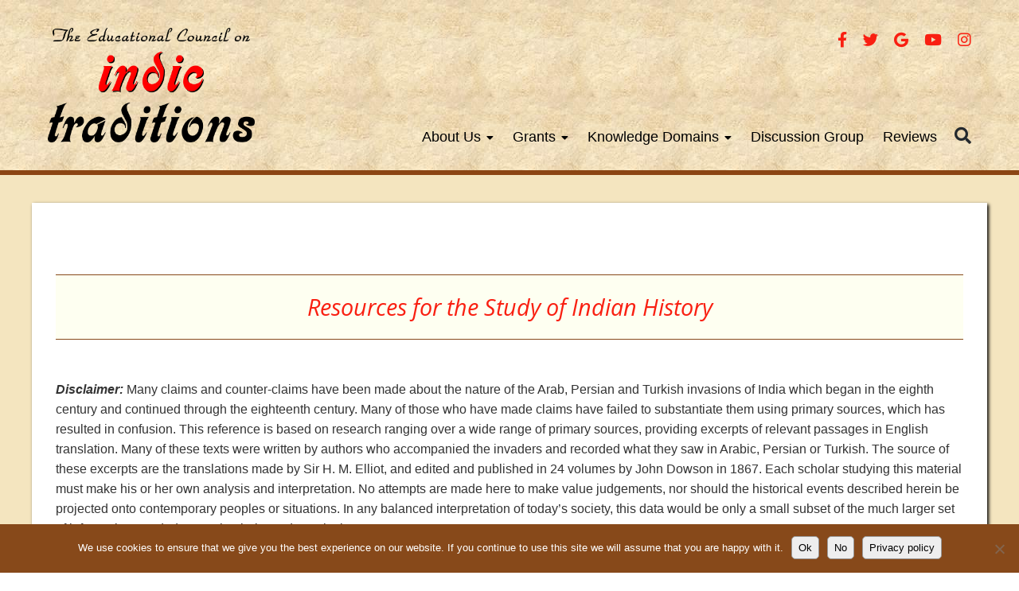

--- FILE ---
content_type: text/html; charset=UTF-8
request_url: https://infinityfoundationecit.com/resources-for-the-study-of-indian-history/
body_size: 11618
content:
<!DOCTYPE html>
<html lang="en-US">
	<head>
		<meta charset="UTF-8">
		<meta name="viewport" content="width=device-width, initial-scale=1">
		<title>Resources for the Study of Indian History &#8211; ECIT</title>
<meta name='robots' content='max-image-preview:large' />
<link rel='dns-prefetch' href='//fonts.googleapis.com' />
<link rel='dns-prefetch' href='//use.fontawesome.com' />
<link rel="alternate" type="application/rss+xml" title="ECIT &raquo; Feed" href="https://infinityfoundationecit.com/feed/" />
<link rel="alternate" type="application/rss+xml" title="ECIT &raquo; Comments Feed" href="https://infinityfoundationecit.com/comments/feed/" />
<link rel="alternate" title="oEmbed (JSON)" type="application/json+oembed" href="https://infinityfoundationecit.com/wp-json/oembed/1.0/embed?url=https%3A%2F%2Finfinityfoundationecit.com%2Fresources-for-the-study-of-indian-history%2F" />
<link rel="alternate" title="oEmbed (XML)" type="text/xml+oembed" href="https://infinityfoundationecit.com/wp-json/oembed/1.0/embed?url=https%3A%2F%2Finfinityfoundationecit.com%2Fresources-for-the-study-of-indian-history%2F&#038;format=xml" />
<style id='wp-img-auto-sizes-contain-inline-css' type='text/css'>
img:is([sizes=auto i],[sizes^="auto," i]){contain-intrinsic-size:3000px 1500px}
/*# sourceURL=wp-img-auto-sizes-contain-inline-css */
</style>
<style id='wp-emoji-styles-inline-css' type='text/css'>

	img.wp-smiley, img.emoji {
		display: inline !important;
		border: none !important;
		box-shadow: none !important;
		height: 1em !important;
		width: 1em !important;
		margin: 0 0.07em !important;
		vertical-align: -0.1em !important;
		background: none !important;
		padding: 0 !important;
	}
/*# sourceURL=wp-emoji-styles-inline-css */
</style>
<link rel='stylesheet' id='wp-block-library-css' href='https://infinityfoundationecit.com/wp-includes/css/dist/block-library/style.min.css?ver=6.9' type='text/css' media='all' />
<style id='global-styles-inline-css' type='text/css'>
:root{--wp--preset--aspect-ratio--square: 1;--wp--preset--aspect-ratio--4-3: 4/3;--wp--preset--aspect-ratio--3-4: 3/4;--wp--preset--aspect-ratio--3-2: 3/2;--wp--preset--aspect-ratio--2-3: 2/3;--wp--preset--aspect-ratio--16-9: 16/9;--wp--preset--aspect-ratio--9-16: 9/16;--wp--preset--color--black: #000000;--wp--preset--color--cyan-bluish-gray: #abb8c3;--wp--preset--color--white: #ffffff;--wp--preset--color--pale-pink: #f78da7;--wp--preset--color--vivid-red: #cf2e2e;--wp--preset--color--luminous-vivid-orange: #ff6900;--wp--preset--color--luminous-vivid-amber: #fcb900;--wp--preset--color--light-green-cyan: #7bdcb5;--wp--preset--color--vivid-green-cyan: #00d084;--wp--preset--color--pale-cyan-blue: #8ed1fc;--wp--preset--color--vivid-cyan-blue: #0693e3;--wp--preset--color--vivid-purple: #9b51e0;--wp--preset--gradient--vivid-cyan-blue-to-vivid-purple: linear-gradient(135deg,rgb(6,147,227) 0%,rgb(155,81,224) 100%);--wp--preset--gradient--light-green-cyan-to-vivid-green-cyan: linear-gradient(135deg,rgb(122,220,180) 0%,rgb(0,208,130) 100%);--wp--preset--gradient--luminous-vivid-amber-to-luminous-vivid-orange: linear-gradient(135deg,rgb(252,185,0) 0%,rgb(255,105,0) 100%);--wp--preset--gradient--luminous-vivid-orange-to-vivid-red: linear-gradient(135deg,rgb(255,105,0) 0%,rgb(207,46,46) 100%);--wp--preset--gradient--very-light-gray-to-cyan-bluish-gray: linear-gradient(135deg,rgb(238,238,238) 0%,rgb(169,184,195) 100%);--wp--preset--gradient--cool-to-warm-spectrum: linear-gradient(135deg,rgb(74,234,220) 0%,rgb(151,120,209) 20%,rgb(207,42,186) 40%,rgb(238,44,130) 60%,rgb(251,105,98) 80%,rgb(254,248,76) 100%);--wp--preset--gradient--blush-light-purple: linear-gradient(135deg,rgb(255,206,236) 0%,rgb(152,150,240) 100%);--wp--preset--gradient--blush-bordeaux: linear-gradient(135deg,rgb(254,205,165) 0%,rgb(254,45,45) 50%,rgb(107,0,62) 100%);--wp--preset--gradient--luminous-dusk: linear-gradient(135deg,rgb(255,203,112) 0%,rgb(199,81,192) 50%,rgb(65,88,208) 100%);--wp--preset--gradient--pale-ocean: linear-gradient(135deg,rgb(255,245,203) 0%,rgb(182,227,212) 50%,rgb(51,167,181) 100%);--wp--preset--gradient--electric-grass: linear-gradient(135deg,rgb(202,248,128) 0%,rgb(113,206,126) 100%);--wp--preset--gradient--midnight: linear-gradient(135deg,rgb(2,3,129) 0%,rgb(40,116,252) 100%);--wp--preset--font-size--small: 13px;--wp--preset--font-size--medium: 20px;--wp--preset--font-size--large: 36px;--wp--preset--font-size--x-large: 42px;--wp--preset--spacing--20: 0.44rem;--wp--preset--spacing--30: 0.67rem;--wp--preset--spacing--40: 1rem;--wp--preset--spacing--50: 1.5rem;--wp--preset--spacing--60: 2.25rem;--wp--preset--spacing--70: 3.38rem;--wp--preset--spacing--80: 5.06rem;--wp--preset--shadow--natural: 6px 6px 9px rgba(0, 0, 0, 0.2);--wp--preset--shadow--deep: 12px 12px 50px rgba(0, 0, 0, 0.4);--wp--preset--shadow--sharp: 6px 6px 0px rgba(0, 0, 0, 0.2);--wp--preset--shadow--outlined: 6px 6px 0px -3px rgb(255, 255, 255), 6px 6px rgb(0, 0, 0);--wp--preset--shadow--crisp: 6px 6px 0px rgb(0, 0, 0);}:where(.is-layout-flex){gap: 0.5em;}:where(.is-layout-grid){gap: 0.5em;}body .is-layout-flex{display: flex;}.is-layout-flex{flex-wrap: wrap;align-items: center;}.is-layout-flex > :is(*, div){margin: 0;}body .is-layout-grid{display: grid;}.is-layout-grid > :is(*, div){margin: 0;}:where(.wp-block-columns.is-layout-flex){gap: 2em;}:where(.wp-block-columns.is-layout-grid){gap: 2em;}:where(.wp-block-post-template.is-layout-flex){gap: 1.25em;}:where(.wp-block-post-template.is-layout-grid){gap: 1.25em;}.has-black-color{color: var(--wp--preset--color--black) !important;}.has-cyan-bluish-gray-color{color: var(--wp--preset--color--cyan-bluish-gray) !important;}.has-white-color{color: var(--wp--preset--color--white) !important;}.has-pale-pink-color{color: var(--wp--preset--color--pale-pink) !important;}.has-vivid-red-color{color: var(--wp--preset--color--vivid-red) !important;}.has-luminous-vivid-orange-color{color: var(--wp--preset--color--luminous-vivid-orange) !important;}.has-luminous-vivid-amber-color{color: var(--wp--preset--color--luminous-vivid-amber) !important;}.has-light-green-cyan-color{color: var(--wp--preset--color--light-green-cyan) !important;}.has-vivid-green-cyan-color{color: var(--wp--preset--color--vivid-green-cyan) !important;}.has-pale-cyan-blue-color{color: var(--wp--preset--color--pale-cyan-blue) !important;}.has-vivid-cyan-blue-color{color: var(--wp--preset--color--vivid-cyan-blue) !important;}.has-vivid-purple-color{color: var(--wp--preset--color--vivid-purple) !important;}.has-black-background-color{background-color: var(--wp--preset--color--black) !important;}.has-cyan-bluish-gray-background-color{background-color: var(--wp--preset--color--cyan-bluish-gray) !important;}.has-white-background-color{background-color: var(--wp--preset--color--white) !important;}.has-pale-pink-background-color{background-color: var(--wp--preset--color--pale-pink) !important;}.has-vivid-red-background-color{background-color: var(--wp--preset--color--vivid-red) !important;}.has-luminous-vivid-orange-background-color{background-color: var(--wp--preset--color--luminous-vivid-orange) !important;}.has-luminous-vivid-amber-background-color{background-color: var(--wp--preset--color--luminous-vivid-amber) !important;}.has-light-green-cyan-background-color{background-color: var(--wp--preset--color--light-green-cyan) !important;}.has-vivid-green-cyan-background-color{background-color: var(--wp--preset--color--vivid-green-cyan) !important;}.has-pale-cyan-blue-background-color{background-color: var(--wp--preset--color--pale-cyan-blue) !important;}.has-vivid-cyan-blue-background-color{background-color: var(--wp--preset--color--vivid-cyan-blue) !important;}.has-vivid-purple-background-color{background-color: var(--wp--preset--color--vivid-purple) !important;}.has-black-border-color{border-color: var(--wp--preset--color--black) !important;}.has-cyan-bluish-gray-border-color{border-color: var(--wp--preset--color--cyan-bluish-gray) !important;}.has-white-border-color{border-color: var(--wp--preset--color--white) !important;}.has-pale-pink-border-color{border-color: var(--wp--preset--color--pale-pink) !important;}.has-vivid-red-border-color{border-color: var(--wp--preset--color--vivid-red) !important;}.has-luminous-vivid-orange-border-color{border-color: var(--wp--preset--color--luminous-vivid-orange) !important;}.has-luminous-vivid-amber-border-color{border-color: var(--wp--preset--color--luminous-vivid-amber) !important;}.has-light-green-cyan-border-color{border-color: var(--wp--preset--color--light-green-cyan) !important;}.has-vivid-green-cyan-border-color{border-color: var(--wp--preset--color--vivid-green-cyan) !important;}.has-pale-cyan-blue-border-color{border-color: var(--wp--preset--color--pale-cyan-blue) !important;}.has-vivid-cyan-blue-border-color{border-color: var(--wp--preset--color--vivid-cyan-blue) !important;}.has-vivid-purple-border-color{border-color: var(--wp--preset--color--vivid-purple) !important;}.has-vivid-cyan-blue-to-vivid-purple-gradient-background{background: var(--wp--preset--gradient--vivid-cyan-blue-to-vivid-purple) !important;}.has-light-green-cyan-to-vivid-green-cyan-gradient-background{background: var(--wp--preset--gradient--light-green-cyan-to-vivid-green-cyan) !important;}.has-luminous-vivid-amber-to-luminous-vivid-orange-gradient-background{background: var(--wp--preset--gradient--luminous-vivid-amber-to-luminous-vivid-orange) !important;}.has-luminous-vivid-orange-to-vivid-red-gradient-background{background: var(--wp--preset--gradient--luminous-vivid-orange-to-vivid-red) !important;}.has-very-light-gray-to-cyan-bluish-gray-gradient-background{background: var(--wp--preset--gradient--very-light-gray-to-cyan-bluish-gray) !important;}.has-cool-to-warm-spectrum-gradient-background{background: var(--wp--preset--gradient--cool-to-warm-spectrum) !important;}.has-blush-light-purple-gradient-background{background: var(--wp--preset--gradient--blush-light-purple) !important;}.has-blush-bordeaux-gradient-background{background: var(--wp--preset--gradient--blush-bordeaux) !important;}.has-luminous-dusk-gradient-background{background: var(--wp--preset--gradient--luminous-dusk) !important;}.has-pale-ocean-gradient-background{background: var(--wp--preset--gradient--pale-ocean) !important;}.has-electric-grass-gradient-background{background: var(--wp--preset--gradient--electric-grass) !important;}.has-midnight-gradient-background{background: var(--wp--preset--gradient--midnight) !important;}.has-small-font-size{font-size: var(--wp--preset--font-size--small) !important;}.has-medium-font-size{font-size: var(--wp--preset--font-size--medium) !important;}.has-large-font-size{font-size: var(--wp--preset--font-size--large) !important;}.has-x-large-font-size{font-size: var(--wp--preset--font-size--x-large) !important;}
/*# sourceURL=global-styles-inline-css */
</style>

<style id='classic-theme-styles-inline-css' type='text/css'>
/*! This file is auto-generated */
.wp-block-button__link{color:#fff;background-color:#32373c;border-radius:9999px;box-shadow:none;text-decoration:none;padding:calc(.667em + 2px) calc(1.333em + 2px);font-size:1.125em}.wp-block-file__button{background:#32373c;color:#fff;text-decoration:none}
/*# sourceURL=/wp-includes/css/classic-themes.min.css */
</style>
<style id='font-awesome-svg-styles-default-inline-css' type='text/css'>
.svg-inline--fa {
  display: inline-block;
  height: 1em;
  overflow: visible;
  vertical-align: -.125em;
}
/*# sourceURL=font-awesome-svg-styles-default-inline-css */
</style>
<link rel='stylesheet' id='font-awesome-svg-styles-css' href='https://infinityfoundationecit.com/wp-content/uploads/font-awesome/v5.11.2/css/svg-with-js.css' type='text/css' media='all' />
<style id='font-awesome-svg-styles-inline-css' type='text/css'>
   .wp-block-font-awesome-icon svg::before,
   .wp-rich-text-font-awesome-icon svg::before {content: unset;}
/*# sourceURL=font-awesome-svg-styles-inline-css */
</style>
<link rel='stylesheet' id='cookie-notice-front-css' href='https://infinityfoundationecit.com/wp-content/plugins/cookie-notice/css/front.min.css?ver=2.5.11' type='text/css' media='all' />
<link rel='stylesheet' id='font-awsome-css' href='https://infinityfoundationecit.com/wp-content/themes/POGA-Theme-ECIT/css/font-awesome.css?ver=6.9' type='text/css' media='all' />
<link rel='stylesheet' id='animate-css' href='https://infinityfoundationecit.com/wp-content/themes/POGA-Theme-ECIT/css/animate.min.css?ver=6.9' type='text/css' media='all' />
<link rel='stylesheet' id='pogagrid-css' href='https://infinityfoundationecit.com/wp-content/themes/POGA-Theme-ECIT/css/pogagrid.css?ver=6.9' type='text/css' media='all' />
<link rel='stylesheet' id='style-css' href='https://infinityfoundationecit.com/wp-content/themes/POGA-Theme-ECIT/style.css?ver=6.9' type='text/css' media='all' />
<link rel='stylesheet' id='google-open-sans-css' href='https://fonts.googleapis.com/css?family=Open+Sans%3A400%2C700%2C400italic%2C700italic&#038;ver=6.9' type='text/css' media='all' />
<link rel='stylesheet' id='font-awesome-official-css' href='https://use.fontawesome.com/releases/v5.11.2/css/all.css' type='text/css' media='all' integrity="sha384-KA6wR/X5RY4zFAHpv/CnoG2UW1uogYfdnP67Uv7eULvTveboZJg0qUpmJZb5VqzN" crossorigin="anonymous" />
<link rel='stylesheet' id='font-awesome-official-v4shim-css' href='https://use.fontawesome.com/releases/v5.11.2/css/v4-shims.css' type='text/css' media='all' integrity="sha384-/EdpJd7d6gGFiQ/vhh7iOjiZdf4+6K4al/XrX6FxxZwDSrAdWxAynr4p/EA/vyPQ" crossorigin="anonymous" />
<style id='font-awesome-official-v4shim-inline-css' type='text/css'>
@font-face {
font-family: "FontAwesome";
font-display: block;
src: url("https://use.fontawesome.com/releases/v5.11.2/webfonts/fa-brands-400.eot"),
		url("https://use.fontawesome.com/releases/v5.11.2/webfonts/fa-brands-400.eot?#iefix") format("embedded-opentype"),
		url("https://use.fontawesome.com/releases/v5.11.2/webfonts/fa-brands-400.woff2") format("woff2"),
		url("https://use.fontawesome.com/releases/v5.11.2/webfonts/fa-brands-400.woff") format("woff"),
		url("https://use.fontawesome.com/releases/v5.11.2/webfonts/fa-brands-400.ttf") format("truetype"),
		url("https://use.fontawesome.com/releases/v5.11.2/webfonts/fa-brands-400.svg#fontawesome") format("svg");
}

@font-face {
font-family: "FontAwesome";
font-display: block;
src: url("https://use.fontawesome.com/releases/v5.11.2/webfonts/fa-solid-900.eot"),
		url("https://use.fontawesome.com/releases/v5.11.2/webfonts/fa-solid-900.eot?#iefix") format("embedded-opentype"),
		url("https://use.fontawesome.com/releases/v5.11.2/webfonts/fa-solid-900.woff2") format("woff2"),
		url("https://use.fontawesome.com/releases/v5.11.2/webfonts/fa-solid-900.woff") format("woff"),
		url("https://use.fontawesome.com/releases/v5.11.2/webfonts/fa-solid-900.ttf") format("truetype"),
		url("https://use.fontawesome.com/releases/v5.11.2/webfonts/fa-solid-900.svg#fontawesome") format("svg");
}

@font-face {
font-family: "FontAwesome";
font-display: block;
src: url("https://use.fontawesome.com/releases/v5.11.2/webfonts/fa-regular-400.eot"),
		url("https://use.fontawesome.com/releases/v5.11.2/webfonts/fa-regular-400.eot?#iefix") format("embedded-opentype"),
		url("https://use.fontawesome.com/releases/v5.11.2/webfonts/fa-regular-400.woff2") format("woff2"),
		url("https://use.fontawesome.com/releases/v5.11.2/webfonts/fa-regular-400.woff") format("woff"),
		url("https://use.fontawesome.com/releases/v5.11.2/webfonts/fa-regular-400.ttf") format("truetype"),
		url("https://use.fontawesome.com/releases/v5.11.2/webfonts/fa-regular-400.svg#fontawesome") format("svg");
unicode-range: U+F004-F005,U+F007,U+F017,U+F022,U+F024,U+F02E,U+F03E,U+F044,U+F057-F059,U+F06E,U+F070,U+F075,U+F07B-F07C,U+F080,U+F086,U+F089,U+F094,U+F09D,U+F0A0,U+F0A4-F0A7,U+F0C5,U+F0C7-F0C8,U+F0E0,U+F0EB,U+F0F3,U+F0F8,U+F0FE,U+F111,U+F118-F11A,U+F11C,U+F133,U+F144,U+F146,U+F14A,U+F14D-F14E,U+F150-F152,U+F15B-F15C,U+F164-F165,U+F185-F186,U+F191-F192,U+F1AD,U+F1C1-F1C9,U+F1CD,U+F1D8,U+F1E3,U+F1EA,U+F1F6,U+F1F9,U+F20A,U+F247-F249,U+F24D,U+F254-F25B,U+F25D,U+F267,U+F271-F274,U+F279,U+F28B,U+F28D,U+F2B5-F2B6,U+F2B9,U+F2BB,U+F2BD,U+F2C1-F2C2,U+F2D0,U+F2D2,U+F2DC,U+F2ED,U+F328,U+F358-F35B,U+F3A5,U+F3D1,U+F410,U+F4AD;
}
/*# sourceURL=font-awesome-official-v4shim-inline-css */
</style>
<script type="text/javascript" id="cookie-notice-front-js-before">
/* <![CDATA[ */
var cnArgs = {"ajaxUrl":"https:\/\/infinityfoundationecit.com\/wp-admin\/admin-ajax.php","nonce":"14245dac7e","hideEffect":"fade","position":"bottom","onScroll":false,"onScrollOffset":100,"onClick":false,"cookieName":"cookie_notice_accepted","cookieTime":2592000,"cookieTimeRejected":2592000,"globalCookie":false,"redirection":false,"cache":false,"revokeCookies":false,"revokeCookiesOpt":"automatic"};

//# sourceURL=cookie-notice-front-js-before
/* ]]> */
</script>
<script type="text/javascript" src="https://infinityfoundationecit.com/wp-content/plugins/cookie-notice/js/front.min.js?ver=2.5.11" id="cookie-notice-front-js"></script>
<script type="text/javascript" src="https://infinityfoundationecit.com/wp-includes/js/jquery/jquery.min.js?ver=3.7.1" id="jquery-core-js"></script>
<script type="text/javascript" src="https://infinityfoundationecit.com/wp-includes/js/jquery/jquery-migrate.min.js?ver=3.4.1" id="jquery-migrate-js"></script>
<link rel="https://api.w.org/" href="https://infinityfoundationecit.com/wp-json/" /><link rel="alternate" title="JSON" type="application/json" href="https://infinityfoundationecit.com/wp-json/wp/v2/pages/347" /><link rel="canonical" href="https://infinityfoundationecit.com/resources-for-the-study-of-indian-history/" />
<link rel='shortlink' href='https://infinityfoundationecit.com/?p=347' />
<style type="text/css">
.wrap-head{background-color: ; border-color: ;}
.wrap-footer{background-color: ;}
.info-left, .social-nav a{color: ;}
.social-nav a:hover{color: ;} 
h1, h2, h3, h4, h5, h6{color: ;}
.main-nav a{color: ; background-color: ;} 
.main-nav .current-menu-item > a,.main-nav .current-menu-parent > a{color: ;} 
.main-nav li a:hover{background:; color: ;}
.main-nav ul ul a {background:;}
</style>
<style type="text/css">.recentcomments a{display:inline !important;padding:0 !important;margin:0 !important;}</style><link rel="icon" href="https://infinityfoundationecit.com/wp-content/uploads/2018/06/cropped-favicon-1-1-32x32.jpg" sizes="32x32" />
<link rel="icon" href="https://infinityfoundationecit.com/wp-content/uploads/2018/06/cropped-favicon-1-1-192x192.jpg" sizes="192x192" />
<link rel="apple-touch-icon" href="https://infinityfoundationecit.com/wp-content/uploads/2018/06/cropped-favicon-1-1-180x180.jpg" />
<meta name="msapplication-TileImage" content="https://infinityfoundationecit.com/wp-content/uploads/2018/06/cropped-favicon-1-1-270x270.jpg" />
	</head>
<body data-rsssl=1 class="wp-singular page-template-default page page-id-347 wp-theme-POGA-Theme-ECIT cookies-not-set">
	<div class="wrap-outertop">
	<div class="wrap-head">
		<div class="grid-head">

			<header class="row">

				<!-- Start Header left -->
				<div class="col-logo">
					<div class="logo">
												  <a href="https://infinityfoundationecit.com"><img src="https://infinityfoundationecit.com/wp-content/themes/POGA-Theme-ECIT/images/logo.png" title="ECIT" class="swg" alt="logo" /></a>
											</div><!-- close spacer-->
				</div><!-- close header logo -->

			<!-- Start Header Right -->
				<div class="col-header-right">
				
				<!-- Start Social Menu -->					
					<div class="hsocial">
						<nav class="social-icons">
							<div class="social-nav"><ul id="menu-social" class="menu"><li id="menu-item-790" class="menu-item menu-item-type-custom menu-item-object-custom menu-item-790"><a href="https://www.facebook.com/RajivMalhotra.Official"><i class="fa fa-facebook" aria-hidden="true"></i></a></li>
<li id="menu-item-791" class="menu-item menu-item-type-custom menu-item-object-custom menu-item-791"><a href="https://twitter.com/rajivmessage"><i class="fa fa-twitter" aria-hidden="true"></i></a></li>
<li id="menu-item-792" class="menu-item menu-item-type-custom menu-item-object-custom menu-item-792"><a href="https://groups.google.com/forum/#!forum/infinityfoundationsatsang"><i class="fab fa-google"></i></a></li>
<li id="menu-item-793" class="menu-item menu-item-type-custom menu-item-object-custom menu-item-793"><a href="https://www.youtube.com/channel/UCk85J3pqkn1y--k2wNMbthA?sub_confirmation=1"><i class="fa fa-youtube" aria-hidden="true"></i></a></li>
<li id="menu-item-926" class="menu-item menu-item-type-custom menu-item-object-custom menu-item-926"><a href="https://www.instagram.com/infinityfoundation.official/"><i class="fab fa-instagram"></i></a></li>
</ul></div>						</nav>					
					</div>
				<!-- End Social Menu -->	

				<!-- Start Main Navigation -->	
					<div class="wrap-nav">
						<div class="grid-nav">
							<nav class="row">
								<div class="col-100" id="show-nav"><span>Menu</span></div>
								<div class="col-nav nav-bar">
									<div class="main-nav"><ul id="menu-main" class="menu"><li id="menu-item-772" class="menu-item menu-item-type-post_type menu-item-object-page menu-item-home menu-item-has-children menu-item-772"><a href="https://infinityfoundationecit.com/">About Us</a>
<ul class="sub-menu">
	<li id="menu-item-773" class="menu-item menu-item-type-post_type menu-item-object-page menu-item-773"><a href="https://infinityfoundationecit.com/mission/">Mission</a></li>
	<li id="menu-item-774" class="menu-item menu-item-type-post_type menu-item-object-page menu-item-774"><a href="https://infinityfoundationecit.com/who-we-are/">Who we are</a></li>
	<li id="menu-item-780" class="menu-item menu-item-type-post_type menu-item-object-page menu-item-780"><a href="https://infinityfoundationecit.com/guest-book/">Guest Book</a></li>
</ul>
</li>
<li id="menu-item-611" class="menu-item menu-item-type-custom menu-item-object-custom menu-item-has-children menu-item-611"><a href="#">Grants</a>
<ul class="sub-menu">
	<li id="menu-item-775" class="menu-item menu-item-type-post_type menu-item-object-page menu-item-775"><a href="https://infinityfoundationecit.com/projects-in-progress/">Projects</a></li>
	<li id="menu-item-776" class="menu-item menu-item-type-post_type menu-item-object-page menu-item-776"><a href="https://infinityfoundationecit.com/outreach/">Outreach</a></li>
</ul>
</li>
<li id="menu-item-770" class="menu-item menu-item-type-custom menu-item-object-custom menu-item-has-children menu-item-770"><a href="#">Knowledge Domains</a>
<ul class="sub-menu">
	<li id="menu-item-789" class="menu-item menu-item-type-post_type menu-item-object-page menu-item-789"><a href="https://infinityfoundationecit.com/consciousness-studies/">Consciousness Studies</a></li>
	<li id="menu-item-782" class="menu-item menu-item-type-post_type menu-item-object-page menu-item-782"><a href="https://infinityfoundationecit.com/ecology/">Ecology</a></li>
	<li id="menu-item-777" class="menu-item menu-item-type-post_type menu-item-object-page menu-item-777"><a href="https://infinityfoundationecit.com/education/">Education</a></li>
	<li id="menu-item-783" class="menu-item menu-item-type-post_type menu-item-object-page menu-item-783"><a href="https://infinityfoundationecit.com/ethics-human-rights/">Ethics &#038; Human Rights</a></li>
	<li id="menu-item-778" class="menu-item menu-item-type-post_type menu-item-object-page menu-item-778"><a href="https://infinityfoundationecit.com/history/">History</a></li>
	<li id="menu-item-779" class="menu-item menu-item-type-post_type menu-item-object-page menu-item-779"><a href="https://infinityfoundationecit.com/religion/">Religion</a></li>
	<li id="menu-item-787" class="menu-item menu-item-type-post_type menu-item-object-page menu-item-787"><a href="https://infinityfoundationecit.com/science-technology/">Science &#038; Technology</a></li>
	<li id="menu-item-788" class="menu-item menu-item-type-post_type menu-item-object-page menu-item-788"><a href="https://infinityfoundationecit.com/womens-issues/">Women’s Issues</a></li>
	<li id="menu-item-785" class="menu-item menu-item-type-post_type menu-item-object-page menu-item-785"><a href="https://infinityfoundationecit.com/inter-civilizational/">Inter-Civilizational</a></li>
</ul>
</li>
<li id="menu-item-781" class="menu-item menu-item-type-post_type menu-item-object-page menu-item-781"><a href="https://infinityfoundationecit.com/discussion-group/">Discussion Group</a></li>
<li id="menu-item-786" class="menu-item menu-item-type-post_type menu-item-object-page menu-item-786"><a href="https://infinityfoundationecit.com/reviews/">Reviews</a></li>
<div id="show-s"><i class="fa fa-search" style="font-size: 1.3rem;" aria-hidden="true"></i></div></ul></div>								</div><!-- end nav bar -->
							</nav><!-- close nav -->
						</div><!-- close grid-nav -->
					</div><!-- close wrap-nav -->
				<!-- End Main Navigation -->				
					
				</div>
			<!-- End right header -->
			</header><!-- close header row -->
		</div><!-- close grid-head -->
	</div><!-- close wrap-head -->
	
	<!-- Start Search Bar -->
			<div class="grid hsearch">
				<form class="fr sform" style="margin-bottom:0;" method="get" id="searchform" action="https://infinityfoundationecit.com/">
					<input style="width:320px;" class="fl" type="text" name="s" id="s" value="Write your search and hit Enter" onfocus="if(this.value==this.defaultValue)this.value='';" onblur="if(this.value=='')this.value=this.defaultValue;"/>
				</form>
			</div>					
	<!-- End Search  Bar -->
	
</div><!-- Close Outer Wrap -->
<div class="fixspacer"></div>
<!-- Return to Top -->
<a href="javascript:" id="poga-to-top"><i class="fa fa-chevron-up"></i></a>
<div class="wrap-middle"><!-- open wraper -->
	<div class="grid-middle"><!-- open grid -->

		<div class="row">
			<main class="col-100 main">

				<section class="content">

					<article class="post" id="post-347">
	<header class="entry-header entry-header-page">
		<h1 class="entry-title entry-title-page">Resources for the Study of Indian History</h1>
	</header> 
	<div class="entry entry-page">
		<div class="headline bmb40">
<p class="lh14 mtb20">Resources for the Study of Indian History</p>
</div>
<p><b><i><span style="font-family: Arial;">Disclaimer:</span></i><span style="font-family: Arial;"> </span></b><span style="font-family: Arial;">Many claims and counter-claims have been made about the nature of the Arab, Persian and Turkish invasions of India which began in the eighth century and continued through the eighteenth century. Many of those who have made claims have failed to substantiate them using primary sources, which has resulted in confusion. This reference is based on research ranging over a wide range of primary sources, providing excerpts of relevant passages in English translation. Many of these texts were written by authors who accompanied the invaders and recorded what they saw in Arabic, Persian or Turkish. The source of these excerpts are the translations made by Sir H. M. Elliot, and edited and published in 24 volumes by John Dowson in 1867. Each scholar studying this material must make his or her own analysis and interpretation. No attempts are made here to make value judgements, nor should the historical events described herein be projected onto contemporary peoples or situations. In any balanced interpretation of today&#8217;s society, this data would be only a small subset of the much larger set of information needed to reach a balanced conclusion.</span></p>
<p class="mtb20"><b><u>Arab Invasion of Sindh</u></b></p>
<table border="1" width="743" cellspacing="2" cellpadding="0">
<tbody>
<tr>
<td width="21%"> <i>Date</i></td>
<td width="25%"> <i>Source</i></td>
<td width="54%"> <i>Events</i></td>
</tr>
<tr>
<td width="21%"> 711-713 CE</td>
<td width="25%"> <a href="/chach-nama/">Chach Na&#8217;ma</a></td>
<td width="54%"> Invasion of Sindh by Muhammad bin Qâsim</td>
</tr>
<tr>
<td width="21%"> 711-c. 850 CE</td>
<td width="25%"> <a href="/futuhu-l-bulda/">Futuhu-l Bulda&#8217;n</a></td>
<td width="54%"> Arab Invasion and administration in Sindh</td>
</tr>
</tbody>
</table>
<p class="mtb20"><b><u>Ghaznivid Period</u></b></p>
<table border="1" width="743" cellspacing="2" cellpadding="0">
<tbody>
<tr>
<td width="21%"> <i>Date</i></td>
<td width="25%"> <i>Source</i></td>
<td width="54%"> <i>Events</i></td>
</tr>
<tr>
<td width="21%"> 986-1019 CE</td>
<td width="25%"> <a href="/tarikh-yamini/">Tarikh Yamini</a></td>
<td width="54%"> Subuktigin and Mahmud&#8217;s Attacks on India</td>
</tr>
<tr>
<td width="21%"> late 10th century</td>
<td width="25%"> <a href="/tarikhu-s-subuktigin/">Tarikhu-s Subuktigin</a></td>
<td width="54%"> Subuktigin&#8217;s Assault on Hansi</td>
</tr>
<tr>
<td width="21%"> 1008 CE</td>
<td width="25%"> <a href="tarikh-i-firishta">Tarikh-i Firishta</a></td>
<td width="54%"> Mahmud&#8217;s Defeat of Indian confederacy at Peshwar</td>
</tr>
<tr>
<td width="21%"> 1009-1024 CE</td>
<td width="25%"> <a href="/habibu-s-siyar/">Habibu-s Siyar</a></td>
<td width="54%"> Mahmud&#8217;s Attack on Kangra, Kanauj &amp; Somnath</td>
</tr>
<tr>
<td width="21%"> 1014 CE</td>
<td width="25%"> <a href="/khulasatu-t-tawarikh/">Khulasatu-t Tawarikh</a></td>
<td width="54%"> Mahmud&#8217;s Attack on Thaneswar</td>
</tr>
<tr>
<td width="21%"> 1018-1019 CE</td>
<td width="25%"> <a href="/khulasatu-t-tawarikh-2/">Tabakat-i Akbar</a></td>
<td width="54%"> Mahmud&#8217;s Attack on Kanauj and Mathura</td>
</tr>
<tr>
<td width="21%"> 1023-1024 CE</td>
<td width="25%"> <a href="/asaru-l-bilad/">Asaru-l Bilad</a></td>
<td width="54%"> Mahmud&#8217;s Attack on Somnath</td>
</tr>
<tr>
<td width="21%"> 1023-1024 CE</td>
<td width="25%"> <a href="/kamilu-t-tawarikh/">Kamilu-t Tawarikh</a></td>
<td width="54%"> Mahmud&#8217;s Attack on Somnath</td>
</tr>
<tr>
<td width="21%"> 1023-1024 CE</td>
<td width="25%"> <a href="/tabakat-i-nasiri/">Tabakat-i Nasiri</a></td>
<td width="54%"> Mahmud&#8217;s Attack on Somnath</td>
</tr>
<tr>
<td width="21%"> 1023-1024 CE</td>
<td width="25%"> <a href="/tarikh-i-alfi/">Tarikh-i Alfi</a></td>
<td width="54%"> Mahmud&#8217;s Attack on Somnath</td>
</tr>
<tr>
<td width="21%"> 1024 CE</td>
<td width="25%"> <a href="/mirati-masudi/">Mirati Mas&#8217;udi</a></td>
<td width="54%"> Aftermath of Attack on Somnath</td>
</tr>
<tr>
<td width="21%"> early 12th century</td>
<td width="25%"> <a href="/nuzhatu-l-mushtak/">Nuzhatu-l Mushtak</a></td>
<td width="54%"> Description of Indians</td>
</tr>
</tbody>
</table>
<p class="mtb20"><b><u>Delhi Sultanate</u></b></p>
<table border="1" width="743" cellspacing="2" cellpadding="0">
<tbody>
<tr>
<td width="21%"> <i>Date</i></td>
<td width="25%"> <i>Source</i></td>
<td width="54%"> <i>Events</i></td>
</tr>
<tr>
<td width="21%"> 1192-early 13th century</td>
<td width="25%"> <a href="/taju-l-maasir/">Taju-l Ma&#8217;asir</a></td>
<td width="54%"> Qutb-ud-din Aibak &amp; Îltutmish&#8217;s Raids</td>
</tr>
<tr>
<td width="21%"> 1193-1260 CE</td>
<td width="25%"> <a href="/tabakat-i-nasiri-2/">Tabakat-i Nasiri</a></td>
<td width="54%"> Muhammad Bakhtiyar&#8217;s raid on Bihar; events during the reigns of the Îltutmish &amp; Nâsir-ud dîn Mahmûd</td>
</tr>
<tr>
<td width="21%"> 1194 CE</td>
<td width="25%"> <a href="/kamilu-t-tawarikh/">Kamilu-t Tawarikh</a></td>
<td width="54%"> Qutb-ud-din Aibak&#8217;s Attack on Benaras</td>
</tr>
<tr>
<td width="21%"> 1298 CE</td>
<td width="25%"> <a href="/tazjiyatu-l-amsar/">Tazjiyatu-l Amsar</a></td>
<td width="54%"> Sultan &#8216;Alau-d dîn&#8217;s Invasion of Gujarat</td>
</tr>
<tr>
<td width="21%"> 1303-1310 CE</td>
<td width="25%"> <a href="/tarikh-i-alai/">Tarikh-i &#8216;Alai</a></td>
<td width="54%"> Sultan &#8216;Alau-d dîn&#8217;s Conquests</td>
</tr>
<tr>
<td width="21%"> 1397-1398 CE</td>
<td width="25%"> <a href="/malfuzat-i-timuri/">Malfuzat-i Timuri</a></td>
<td width="54%"> Timur&#8217;s invasion of India</td>
</tr>
<tr>
<td width="21%"> 1397-1398 CE</td>
<td width="25%"> <a href="/zafar-nama/">Zafar-nama</a></td>
<td width="54%"> Timur&#8217;s invasion of India</td>
</tr>
<tr>
<td width="21%"> 1492, 1542 CE</td>
<td width="25%"> <a href="/zubdatu-t-tawarikh/">Zubdatu-t Tawarikh</a></td>
<td width="54%"> Events during the Lodî dynasty</td>
</tr>
<tr>
<td width="21%"> no date</td>
<td width="25%"> <a href="/mukhtasiru-t-tawarikh/">Mukhtasiru-t  Tawarikh</a></td>
<td width="54%"> General Description of India</td>
</tr>
</tbody>
</table>
<p class="mtb20"><b><u>Moghul Period</u></b></p>
<table border="1" width="743" cellspacing="2" cellpadding="0">
<tbody>
<tr>
<td width="21%"> <i>Date</i></td>
<td width="25%">  <i>Source</i></td>
<td width="54%"> <i>Events</i></td>
</tr>
<tr>
<td width="21%"> 1564, 1567</td>
<td width="25%"> <a href="/tabakat-i-akbar-shahi/">Tabakat-i<br />
Akbar-shahi</a></td>
<td width="54%"> Âsaf Khân&#8217;s raid on Gondwâna; Akbar&#8217;s assault on Chitor</td>
</tr>
<tr>
<td width="21%"> 1565-late 1500s</td>
<td width="25%"> <a href="/tarikh-i-tahiri/">Tarikh-i Tahiri</a></td>
<td width="54%"> Attacks on Thatta by the Portuguese and Mirza Muhammad Baki</td>
</tr>
<tr>
<td width="21%"> late 1500s</td>
<td width="25%"> <a href="/beg-lar-nama/">Beg Lar Nama</a></td>
<td width="54%"> Sacking of &#8216;Umarkot by Mir Abu-l Kasim</td>
</tr>
<tr>
<td width="21%"> 1714 CE</td>
<td width="25%"> <a href="/muntakhabu-l-lubab/">Muntakhabu-l Lubab</a></td>
<td width="54%"> Persecution of Sikhs and Hindus</td>
</tr>
<tr>
<td width="21%"> 1739 CE</td>
<td width="25%"> <a href="tarikh-i-hindi">Tarikh-i Hindi</a></td>
<td width="54%"> Nâdir Shâh&#8217;s sack of Delhi</td>
</tr>
<tr>
<td width="21%"> 1739 CE</td>
<td width="25%">  <a href="/tazkira/">Tazkira</a></td>
<td width="54%"> Nâdir Shâh&#8217;s sack of Delhi</td>
</tr>
</tbody>
</table>
	</div>
</article>
				</section><!-- close content -->

			</main><!-- close main -->
		</div><!-- close row -->

	</div> <!--close grid -->
</div> <!-- close wrap -->

<!-- Start Footer Nav Area -->
<div class="wrap-footer-nav">
	<div class="grid-footer-nav">

		<div  class="row">
			<div class="col-100 footnav">
							</div><!-- end footnav -->
		</div><!-- close row -->
	</div><!-- close grid-footer-nav -->
</div><!-- close wrap-footer-nav -->
<!-- End Footer Nav Area -->

<div class="wrap-footer">
	<div class="grid-footer">

		<!-- Start Widget Area -->
		<div  class="row">
			<div class="col-footer-widget footer-widget">
							</div><!--close footer-widget -->

			<div class="col-footer-widget footer-widget">
							</div><!--close footer-widget -->

			<div class="col-footer-widget footer-widget">
							</div><!--close footer-widget -->

		</div><!-- close row -->
		<!-- End Widget Area -->

		<div  class="row">
			<footer class="col-100 footer pa20">
			   				&copy;2026 ECIT | All Rights Reserved - <a href="http://pogaltd.com">Powered By: POGALTD.COM</a> 			</footer><!--close footer -->
		</div><!-- close row -->
	</div><!-- close grid-footer -->
</div><!-- close wrap footer -->

	<script type="speculationrules">
{"prefetch":[{"source":"document","where":{"and":[{"href_matches":"/*"},{"not":{"href_matches":["/wp-*.php","/wp-admin/*","/wp-content/uploads/*","/wp-content/*","/wp-content/plugins/*","/wp-content/themes/POGA-Theme-ECIT/*","/*\\?(.+)"]}},{"not":{"selector_matches":"a[rel~=\"nofollow\"]"}},{"not":{"selector_matches":".no-prefetch, .no-prefetch a"}}]},"eagerness":"conservative"}]}
</script>
        <script>
            // Do not change this comment line otherwise Speed Optimizer won't be able to detect this script

            (function () {
                const calculateParentDistance = (child, parent) => {
                    let count = 0;
                    let currentElement = child;

                    // Traverse up the DOM tree until we reach parent or the top of the DOM
                    while (currentElement && currentElement !== parent) {
                        currentElement = currentElement.parentNode;
                        count++;
                    }

                    // If parent was not found in the hierarchy, return -1
                    if (!currentElement) {
                        return -1; // Indicates parent is not an ancestor of element
                    }

                    return count; // Number of layers between element and parent
                }
                const isMatchingClass = (linkRule, href, classes, ids) => {
                    return classes.includes(linkRule.value)
                }
                const isMatchingId = (linkRule, href, classes, ids) => {
                    return ids.includes(linkRule.value)
                }
                const isMatchingDomain = (linkRule, href, classes, ids) => {
                    if(!URL.canParse(href)) {
                        return false
                    }

                    const url = new URL(href)
                    const host = url.host
                    const hostsToMatch = [host]

                    if(host.startsWith('www.')) {
                        hostsToMatch.push(host.substring(4))
                    } else {
                        hostsToMatch.push('www.' + host)
                    }

                    return hostsToMatch.includes(linkRule.value)
                }
                const isMatchingExtension = (linkRule, href, classes, ids) => {
                    if(!URL.canParse(href)) {
                        return false
                    }

                    const url = new URL(href)

                    return url.pathname.endsWith('.' + linkRule.value)
                }
                const isMatchingSubdirectory = (linkRule, href, classes, ids) => {
                    if(!URL.canParse(href)) {
                        return false
                    }

                    const url = new URL(href)

                    return url.pathname.startsWith('/' + linkRule.value + '/')
                }
                const isMatchingProtocol = (linkRule, href, classes, ids) => {
                    if(!URL.canParse(href)) {
                        return false
                    }

                    const url = new URL(href)

                    return url.protocol === linkRule.value + ':'
                }
                const isMatchingExternal = (linkRule, href, classes, ids) => {
                    if(!URL.canParse(href) || !URL.canParse(document.location.href)) {
                        return false
                    }

                    const matchingProtocols = ['http:', 'https:']
                    const siteUrl = new URL(document.location.href)
                    const linkUrl = new URL(href)

                    // Links to subdomains will appear to be external matches according to JavaScript,
                    // but the PHP rules will filter those events out.
                    return matchingProtocols.includes(linkUrl.protocol) && siteUrl.host !== linkUrl.host
                }
                const isMatch = (linkRule, href, classes, ids) => {
                    switch (linkRule.type) {
                        case 'class':
                            return isMatchingClass(linkRule, href, classes, ids)
                        case 'id':
                            return isMatchingId(linkRule, href, classes, ids)
                        case 'domain':
                            return isMatchingDomain(linkRule, href, classes, ids)
                        case 'extension':
                            return isMatchingExtension(linkRule, href, classes, ids)
                        case 'subdirectory':
                            return isMatchingSubdirectory(linkRule, href, classes, ids)
                        case 'protocol':
                            return isMatchingProtocol(linkRule, href, classes, ids)
                        case 'external':
                            return isMatchingExternal(linkRule, href, classes, ids)
                        default:
                            return false;
                    }
                }
                const track = (element) => {
                    const href = element.href ?? null
                    const classes = Array.from(element.classList)
                    const ids = [element.id]
                    const linkRules = [{"type":"extension","value":"pdf"},{"type":"extension","value":"zip"},{"type":"protocol","value":"mailto"},{"type":"protocol","value":"tel"}]
                    if(linkRules.length === 0) {
                        return
                    }

                    // For link rules that target an id, we need to allow that id to appear
                    // in any ancestor up to the 7th ancestor. This loop looks for those matches
                    // and counts them.
                    linkRules.forEach((linkRule) => {
                        if(linkRule.type !== 'id') {
                            return;
                        }

                        const matchingAncestor = element.closest('#' + linkRule.value)

                        if(!matchingAncestor || matchingAncestor.matches('html, body')) {
                            return;
                        }

                        const depth = calculateParentDistance(element, matchingAncestor)

                        if(depth < 7) {
                            ids.push(linkRule.value)
                        }
                    });

                    // For link rules that target a class, we need to allow that class to appear
                    // in any ancestor up to the 7th ancestor. This loop looks for those matches
                    // and counts them.
                    linkRules.forEach((linkRule) => {
                        if(linkRule.type !== 'class') {
                            return;
                        }

                        const matchingAncestor = element.closest('.' + linkRule.value)

                        if(!matchingAncestor || matchingAncestor.matches('html, body')) {
                            return;
                        }

                        const depth = calculateParentDistance(element, matchingAncestor)

                        if(depth < 7) {
                            classes.push(linkRule.value)
                        }
                    });

                    const hasMatch = linkRules.some((linkRule) => {
                        return isMatch(linkRule, href, classes, ids)
                    })

                    if(!hasMatch) {
                        return
                    }

                    const url = "https://infinityfoundationecit.com/wp-content/plugins/independent-analytics/iawp-click-endpoint.php";
                    const body = {
                        href: href,
                        classes: classes.join(' '),
                        ids: ids.join(' '),
                        ...{"payload":{"resource":"singular","singular_id":347,"page":1},"signature":"01366164c1e9d3cf833f39032485ec8b"}                    };

                    if (navigator.sendBeacon) {
                        let blob = new Blob([JSON.stringify(body)], {
                            type: "application/json"
                        });
                        navigator.sendBeacon(url, blob);
                    } else {
                        const xhr = new XMLHttpRequest();
                        xhr.open("POST", url, true);
                        xhr.setRequestHeader("Content-Type", "application/json;charset=UTF-8");
                        xhr.send(JSON.stringify(body))
                    }
                }
                document.addEventListener('mousedown', function (event) {
                                        if (navigator.webdriver || /bot|crawler|spider|crawling|semrushbot|chrome-lighthouse/i.test(navigator.userAgent)) {
                        return;
                    }
                    
                    const element = event.target.closest('a')

                    if(!element) {
                        return
                    }

                    const isPro = false
                    if(!isPro) {
                        return
                    }

                    // Don't track left clicks with this event. The click event is used for that.
                    if(event.button === 0) {
                        return
                    }

                    track(element)
                })
                document.addEventListener('click', function (event) {
                                        if (navigator.webdriver || /bot|crawler|spider|crawling|semrushbot|chrome-lighthouse/i.test(navigator.userAgent)) {
                        return;
                    }
                    
                    const element = event.target.closest('a, button, input[type="submit"], input[type="button"]')

                    if(!element) {
                        return
                    }

                    const isPro = false
                    if(!isPro) {
                        return
                    }

                    track(element)
                })
                document.addEventListener('play', function (event) {
                                        if (navigator.webdriver || /bot|crawler|spider|crawling|semrushbot|chrome-lighthouse/i.test(navigator.userAgent)) {
                        return;
                    }
                    
                    const element = event.target.closest('audio, video')

                    if(!element) {
                        return
                    }

                    const isPro = false
                    if(!isPro) {
                        return
                    }

                    track(element)
                }, true)
                document.addEventListener("DOMContentLoaded", function (e) {
                    if (document.hasOwnProperty("visibilityState") && document.visibilityState === "prerender") {
                        return;
                    }

                                            if (navigator.webdriver || /bot|crawler|spider|crawling|semrushbot|chrome-lighthouse/i.test(navigator.userAgent)) {
                            return;
                        }
                    
                    let referrer_url = null;

                    if (typeof document.referrer === 'string' && document.referrer.length > 0) {
                        referrer_url = document.referrer;
                    }

                    const params = location.search.slice(1).split('&').reduce((acc, s) => {
                        const [k, v] = s.split('=');
                        return Object.assign(acc, {[k]: v});
                    }, {});

                    const url = "https://infinityfoundationecit.com/wp-json/iawp/search";
                    const body = {
                        referrer_url,
                        utm_source: params.utm_source,
                        utm_medium: params.utm_medium,
                        utm_campaign: params.utm_campaign,
                        utm_term: params.utm_term,
                        utm_content: params.utm_content,
                        gclid: params.gclid,
                        ...{"payload":{"resource":"singular","singular_id":347,"page":1},"signature":"01366164c1e9d3cf833f39032485ec8b"}                    };

                    if (navigator.sendBeacon) {
                        let blob = new Blob([JSON.stringify(body)], {
                            type: "application/json"
                        });
                        navigator.sendBeacon(url, blob);
                    } else {
                        const xhr = new XMLHttpRequest();
                        xhr.open("POST", url, true);
                        xhr.setRequestHeader("Content-Type", "application/json;charset=UTF-8");
                        xhr.send(JSON.stringify(body))
                    }
                });
            })();
        </script>
        		
	<script><!-- jQuery Scripts -->
		(function($) {
			// ==== Shrinking Header ====	
			$(window).scroll(function() {
				if ($(this).scrollTop() >= 250) {
					$('header').addClass('smaller');
				} else {
					$('header').removeClass('smaller');
				}
			});
		
			// ==== Sticky NavBar ====		
			$(window).scroll(function() {
				if ($(this).scrollTop() >= 250) {
					$('header').addClass('sticky');
				} else {
					$('header').removeClass('sticky');
				}
			});			
			
			// ===== Toggle Nav Menu ==== 
			$("#show-nav").click(function () {
				$(".main-nav").slideToggle(400, function() {
				$(this).toggleClass("nav-expanded").css('display', '');
				});
			});
		
			// ===== Scroll to Top ==== 
			$(window).scroll(function() {
				if ($(this).scrollTop() >= 100) {
					$('#poga-to-top').fadeIn(200);
				} else {
					$('#poga-to-top').fadeOut(200);
				}
			});
			$('#poga-to-top').click(function() {
				$('body,html').animate({
					scrollTop : 0
				}, 500);
			});

			// ===== Toggle Menu Search ==== 
			$(document).ready(function(){;
				$('#show-s').click(function () {
					$('.hsearch').slideToggle(250);
				});
			});
		})( jQuery );
	</script>
<script type="text/javascript" src="https://infinityfoundationecit.com/wp-content/themes/POGA-Theme-ECIT/js/wow.min.js?ver=1.1.2" id="wow-js"></script>
<script type="text/javascript" src="https://infinityfoundationecit.com/wp-content/themes/POGA-Theme-ECIT/js/prefixfree.min.js?ver=1.0.7" id="prefixfree-js"></script>
<script type="text/javascript" src="https://infinityfoundationecit.com/wp-content/themes/POGA-Theme-ECIT/js/parallax.min.js?ver=1.4.2" id="parallax-js"></script>
			<script type="text/javascript">
				new WOW().init();
			</script>
		<script id="wp-emoji-settings" type="application/json">
{"baseUrl":"https://s.w.org/images/core/emoji/17.0.2/72x72/","ext":".png","svgUrl":"https://s.w.org/images/core/emoji/17.0.2/svg/","svgExt":".svg","source":{"concatemoji":"https://infinityfoundationecit.com/wp-includes/js/wp-emoji-release.min.js?ver=6.9"}}
</script>
<script type="module">
/* <![CDATA[ */
/*! This file is auto-generated */
const a=JSON.parse(document.getElementById("wp-emoji-settings").textContent),o=(window._wpemojiSettings=a,"wpEmojiSettingsSupports"),s=["flag","emoji"];function i(e){try{var t={supportTests:e,timestamp:(new Date).valueOf()};sessionStorage.setItem(o,JSON.stringify(t))}catch(e){}}function c(e,t,n){e.clearRect(0,0,e.canvas.width,e.canvas.height),e.fillText(t,0,0);t=new Uint32Array(e.getImageData(0,0,e.canvas.width,e.canvas.height).data);e.clearRect(0,0,e.canvas.width,e.canvas.height),e.fillText(n,0,0);const a=new Uint32Array(e.getImageData(0,0,e.canvas.width,e.canvas.height).data);return t.every((e,t)=>e===a[t])}function p(e,t){e.clearRect(0,0,e.canvas.width,e.canvas.height),e.fillText(t,0,0);var n=e.getImageData(16,16,1,1);for(let e=0;e<n.data.length;e++)if(0!==n.data[e])return!1;return!0}function u(e,t,n,a){switch(t){case"flag":return n(e,"\ud83c\udff3\ufe0f\u200d\u26a7\ufe0f","\ud83c\udff3\ufe0f\u200b\u26a7\ufe0f")?!1:!n(e,"\ud83c\udde8\ud83c\uddf6","\ud83c\udde8\u200b\ud83c\uddf6")&&!n(e,"\ud83c\udff4\udb40\udc67\udb40\udc62\udb40\udc65\udb40\udc6e\udb40\udc67\udb40\udc7f","\ud83c\udff4\u200b\udb40\udc67\u200b\udb40\udc62\u200b\udb40\udc65\u200b\udb40\udc6e\u200b\udb40\udc67\u200b\udb40\udc7f");case"emoji":return!a(e,"\ud83e\u1fac8")}return!1}function f(e,t,n,a){let r;const o=(r="undefined"!=typeof WorkerGlobalScope&&self instanceof WorkerGlobalScope?new OffscreenCanvas(300,150):document.createElement("canvas")).getContext("2d",{willReadFrequently:!0}),s=(o.textBaseline="top",o.font="600 32px Arial",{});return e.forEach(e=>{s[e]=t(o,e,n,a)}),s}function r(e){var t=document.createElement("script");t.src=e,t.defer=!0,document.head.appendChild(t)}a.supports={everything:!0,everythingExceptFlag:!0},new Promise(t=>{let n=function(){try{var e=JSON.parse(sessionStorage.getItem(o));if("object"==typeof e&&"number"==typeof e.timestamp&&(new Date).valueOf()<e.timestamp+604800&&"object"==typeof e.supportTests)return e.supportTests}catch(e){}return null}();if(!n){if("undefined"!=typeof Worker&&"undefined"!=typeof OffscreenCanvas&&"undefined"!=typeof URL&&URL.createObjectURL&&"undefined"!=typeof Blob)try{var e="postMessage("+f.toString()+"("+[JSON.stringify(s),u.toString(),c.toString(),p.toString()].join(",")+"));",a=new Blob([e],{type:"text/javascript"});const r=new Worker(URL.createObjectURL(a),{name:"wpTestEmojiSupports"});return void(r.onmessage=e=>{i(n=e.data),r.terminate(),t(n)})}catch(e){}i(n=f(s,u,c,p))}t(n)}).then(e=>{for(const n in e)a.supports[n]=e[n],a.supports.everything=a.supports.everything&&a.supports[n],"flag"!==n&&(a.supports.everythingExceptFlag=a.supports.everythingExceptFlag&&a.supports[n]);var t;a.supports.everythingExceptFlag=a.supports.everythingExceptFlag&&!a.supports.flag,a.supports.everything||((t=a.source||{}).concatemoji?r(t.concatemoji):t.wpemoji&&t.twemoji&&(r(t.twemoji),r(t.wpemoji)))});
//# sourceURL=https://infinityfoundationecit.com/wp-includes/js/wp-emoji-loader.min.js
/* ]]> */
</script>

		<!-- Cookie Notice plugin v2.5.11 by Hu-manity.co https://hu-manity.co/ -->
		<div id="cookie-notice" role="dialog" class="cookie-notice-hidden cookie-revoke-hidden cn-position-bottom" aria-label="Cookie Notice" style="background-color: rgba(135,73,26,1);"><div class="cookie-notice-container" style="color: #fff"><span id="cn-notice-text" class="cn-text-container">We use cookies to ensure that we give you the best experience on our website. If you continue to use this site we will assume that you are happy with it.</span><span id="cn-notice-buttons" class="cn-buttons-container"><button id="cn-accept-cookie" data-cookie-set="accept" class="cn-set-cookie cn-button cn-button-custom button" aria-label="Ok">Ok</button><button id="cn-refuse-cookie" data-cookie-set="refuse" class="cn-set-cookie cn-button cn-button-custom button" aria-label="No">No</button><button data-link-url="https://infinityfoundationecit.com/privacy-policy-2/" data-link-target="_blank" id="cn-more-info" class="cn-more-info cn-button cn-button-custom button" aria-label="Privacy policy">Privacy policy</button></span><button type="button" id="cn-close-notice" data-cookie-set="accept" class="cn-close-icon" aria-label="No"></button></div>
			
		</div>
		<!-- / Cookie Notice plugin --></body>
</html>